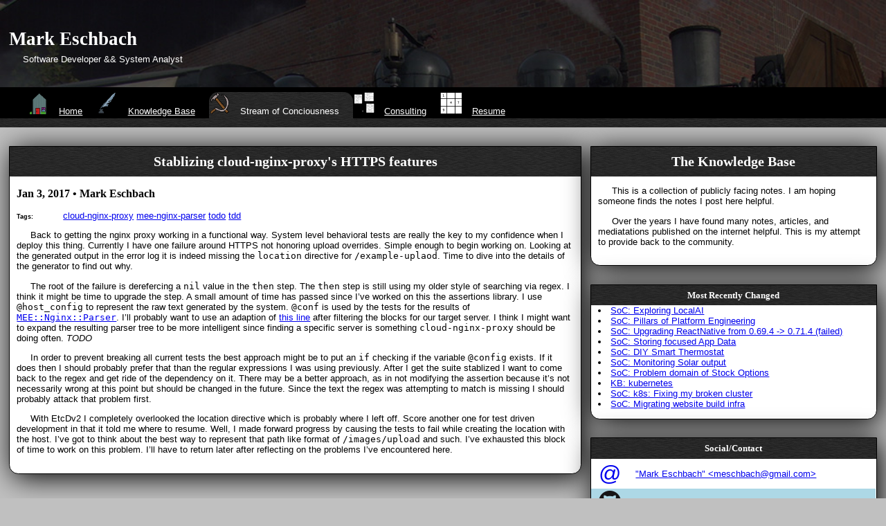

--- FILE ---
content_type: text/html
request_url: https://meschbach.com/stream-of-consciousness/programming/2017/01/03-cloud-proxy/
body_size: 2848
content:
<!DOCTYPE html PUBLIC>
<html lang="en" xmlns="http://www.w3.org/1999/xhtml" xml:lang="en">
	<head>
		<meta http-equiv="Content-Type" content="text/html; charset=UTF-8" />
		<title>Stream of conciousness - Mark Eschbach (Software Developer &amp;&amp; System Analyst)</title>
		<meta name="viewport" content="width=device-width, initial-scale=1"/>
		<link rel="stylesheet" type="text/css" href="/res/util.css" media="screen"/>
        <script
                src="https://code.jquery.com/jquery-3.2.1.min.js"
                integrity="sha256-hwg4gsxgFZhOsEEamdOYGBf13FyQuiTwlAQgxVSNgt4="
                crossorigin="anonymous"></script>
		<script type="text/javascript" src="/res/util.js"> </script>
        <script type="text/javascript" src="/webpack.js"> </script>
			</head>

	<body>
		<header class='horiz_bg_img'>
			<div id="head_info">
				<a href='/'>
					<h1>Mark Eschbach</h1>
					<p>Software Developer &amp;&amp; System Analyst</p>
				</a>
			</div>
		</header>
		<nav>
			<ul id='site_nav'><li><a  href='/'><img class='nav_icon' src='/res/homebutton.png'/>Home</a></li><li><a  href='/kb/'><img class='nav_icon' src='/res/blog.png'/>Knowledge Base</a></li><li class='current'><a  class='current' href='/stream-of-consciousness/'><img class='nav_icon' src='/res/projects.png'/>Stream of Conciousness</a></li><li><a  href='http://eschbachgroup.com'><img class='nav_icon' src='/res/ConsultingIcon64x64.png'/>Consulting</a></li><li><a  href='http://resume.meschbach.com/'><img class='nav_icon' src='/res/sudoku.png'/>Resume</a></li></ul>			<ul id='secondary_nav'></ul>		</nav>
		<main id="container">
			<article id="center_container">
						<section class="post" itemscope itemtype="http://schema.org/BlogPosting">
	<h2 class="post-title title" itemprop="name headline">Stablizing cloud-nginx-proxy&#39;s HTTPS features</h2>

  <div class="post-header">
    <h3 class="post-meta"><time datetime="2017-01-03T02:24:00+00:00" itemprop="datePublished">Jan 3, 2017</time> • <span itemprop="author" itemscope itemtype="http://schema.org/Person"><span itemprop="name">Mark Eschbach</span></span></h3>
  </div>

	<div class='soc-tags'>
		<h6>Tags: </h6>
		<ul>
			
				<li><a href='/stream-of-consciousness/#cloud-nginx-proxy'>cloud-nginx-proxy</a></li>
			
				<li><a href='/stream-of-consciousness/#mee-nginx-parser'>mee-nginx-parser</a></li>
			
				<li><a href='/stream-of-consciousness/#todo'>todo</a></li>
			
				<li><a href='/stream-of-consciousness/#tdd'>tdd</a></li>
			
		</ul>
	</div>

  <div class="post-content" itemprop="articleBody">
    <p>Back to getting the nginx proxy working in a functional way.  System level behavioral tests are really the key to my confidence when I deploy this thing.  Currently I have one failure around HTTPS not honoring upload overrides.  Simple enough to begin working on.  Looking at the generated output in the error log it is indeed missing the <code class="language-plaintext highlighter-rouge">location</code> directive for <code class="language-plaintext highlighter-rouge">/example-uplaod</code>.  Time to dive into the details of the generator to find out why.</p>

<p>The root of the failure is derefercing a <code class="language-plaintext highlighter-rouge">nil</code> value in the <code class="language-plaintext highlighter-rouge">then</code> step.  The <code class="language-plaintext highlighter-rouge">then</code> step is still using my older style of searching via regex.  I think it might be time to upgrade the step.  A small amount of time has passed since I’ve worked on this the assertions library.  I use <code class="language-plaintext highlighter-rouge">@host_config</code> to represent the raw text generated by the system.  <code class="language-plaintext highlighter-rouge">@conf</code> is used by the tests for the results of <a href="https://github.com/meschbach/mee-nginx-parser"><code class="language-plaintext highlighter-rouge">MEE::Nginx::Parser</code></a>.  I’ll probably want to use an adaption of <a href="https://github.com/meschbach/mee-nginx-parser/blob/master/spec/mee/nginx/parser_spec.rb#L40">this line</a> after filtering the blocks for our target server.  I think I might want to expand the resulting parser tree to be more intelligent since finding a specific server is something <code class="language-plaintext highlighter-rouge">cloud-nginx-proxy</code> should be doing often. <em>TODO</em></p>

<p>In order to prevent breaking all current tests the best approach might be to put an <code class="language-plaintext highlighter-rouge">if</code> checking if the variable <code class="language-plaintext highlighter-rouge">@config</code> exists.  If it does then I should probably prefer that than the regular expressions I was using previously.  After I get the suite stablized I want to come back to the regex and get ride of the dependency on it.  There may be a better approach, as in not modifying the assertion because it’s not necessarily wrong at this point but should be changed in the future.  Since the text the regex was attempting to match is missing I should probably attack that problem first.</p>

<p>With EtcDv2 I completely overlooked the location directive which is probably where I left off.  Score another one for test driven development in that it told me where to resume.  Well, I made forward progress by causing the tests to fail while creating the location with the host.  I’ve got to think about the best way to represent that path like format of <code class="language-plaintext highlighter-rouge">/images/upload</code> and such.  I’ve exhausted this block of time to work on this problem.  I’ll have to return later after reflecting on the problems I’ve encountered here.</p>

  </div>
</section>

				</article>
			<aside id="right_container">
				<div class='section'>
	<h2 class='section_header'>The Knowledge Base</h2>
	<p>This is a collection of publicly facing notes.  I am hoping someone finds the notes I post here helpful.</p>
	<p>Over the years I have found many notes, articles, and mediatations published on the internet helpful.  This is my attempt to provide back to the community.</p>
</div>
	    <section><h4 class="title">Most Recently Changed</h4><div id="soc-container"></div></section>
        <section id="social-contact">
		<h4 class='title'>Social/Contact</h4>
		<ul class='unitemized'>
			<li>
				<a href='mailto:meschbach@gmail.com'><span class='icon symbol-icon'>@</span></a>
				<a href='mailto:meschbach@gmail.com'>"Mark Eschbach" &lt;meschbach@gmail.com&gt;</a></li>
			<li>
				<a href='https://github.com/meschbach'><img class='icon symbol-icon' src='/vendor/github/Github-Mark-32px.png'/></a>
				<a href='https://github.com/meschbach'>meschbach</a>
			</li>
			<li>
				<a href='http://stackoverflow.com/users/484560/mark'><img width='32' height='32' class='icon symbol-icon' src='//cdn.sstatic.net/stackexchange/img/logos/so/so-icon.png?v=41f6e13ade69'/></a>
				<a href='http://stackoverflow.com/users/484560/mark'>StackOverflow</a>
			</li>
			<li>
				<a href='https://mastodon.online/@meschbach'><img width='32' height='32' class='icon symbol-icon' src='https://mastodon.online/favicon.ico'/></a>
				<a href='https://mastodon.online/@meschbach'>@meschbach@mastodon.online</a>
			</li>
		</ul>
	</section>
			</aside>
		</main>
		<footer>
			<ul class='foot'><li><a  href='/'>Home</a></li></ul>			<p id="copy_notice">&copy; 2000-2018 by Mark Eschbach</p>
		</footer>
			</body>
</html>


--- FILE ---
content_type: text/css
request_url: https://meschbach.com/res/util.css
body_size: 2896
content:
/***************************************
 * Layout
 * Copyright 2010-2015 Mark Eschbach
 ***************************************/
html {
	background: silver;
	padding: 0;
	margin: 0;
	font-size: 10pt;
	min-height: 100%;
	min-height: 100vh;
}

body {
	min-height: 100%;
	min-height: 100vh;
}

/***************************************
 * Inset the display
 ***************************************/
header, footer {
    padding-left: 1em;
}

#container {
	padding: 0;
}

/***************************************
 * Page sizing
 ***************************************/
body {
	padding: 0;
	margin: 0;
}

/***************************************
 * Page vertical layout
 ***************************************/
body {
	display: -webkit-flex;
	display: flex;
	-webkit-flex-direction: column;
	flex-direction: column;
}

header, footer, #site_nav, #secondary_nav {
	-webkit-flex-grow: 0;
	flex-grow: 0;
	-webkit-flex-shrink: 0;
	flex-shrink: 0;
}

#container {
	-webkit-flex-grow: 1;
	flex-grow: 1;
	-webkit-flex-shrink: 1;
}

/***************************************
 * Pure structural
 ***************************************/
#container, header, #site_nav {
	display: -webkit-flex;
	display: flex;
	margin: 0;
}

footer {
	line-height: 2em;
	padding: 0.25em 0.25em 0.25em 2.5em;
}

#container {
	margin: 0em 1em 2.5em 1em;
}

#center_container {
	flex-grow: 1;
	margin-bottom: 1em;
	margin-right: 1em;
	max-width: 67%;
	min-width: 65%;
	width: 66%;
}
#right_container {
	flex-grow: 0;
	flex-shrink: 0;
	min-width: 32%;
	max-width: 34%;
	width: 33%;
	margin-bottom: 1em;
}

footer {
	clear:	both;
	display: -webkit-flex;
	display: flex;
}

footer>.foot {
	-webkit-flex-grow: 1;
	-webkit-flex-shrink: 1;
	flex-grow: 1;
	flex-shrink: 1;
}

#copy_notice {
	display: inline-block;
	padding: 0;
	margin: 0;
	font-size: 10pt;
	color: silver;
}

/***************************************
 * Header
 ***************************************/
header {
	background-image: url("/styles/x/header2.jpeg");
	background-color: black;
	padding-top: 2.5em;
	padding-bottom: 2.5em;
	color:white;
}
header #head_info {
	margin-top: 0;
	padding-top: 0;
}
header a {
	color: white;
	text-decoration: none;
}

header #head_info h1 {
	margin-top: .3em;
	margin-bottom: .2em;
	padding: 0;
}

header #head_info p {
	margin: 0;
	padding-bottom: 1em 0;
}

#site_nav {
	clear: both;
	font-size: 10pt;
}

/***************************************
 * Site navgiation
 ***************************************/
#site_nav {
	background: black;
	padding-bottom: 0;
	margin-bottom: 0;
	font-size: 1em;
	padding-top:.5em;
}
#site_nav li{
	display: inline;
	margin:0;
	padding-bottom: .25em;
	font-size: 10pt;
	padding-right: 1.5em;
}

#site_nav li.current{
	background-image: url('/styles/x/tbg-xp.png');
	border-top-left-radius: 1em;
	border-top-right-radius: 1em;
}

#site_nav li a:link, footer ul.foot li a:link {
	color: white;
}
#site_nav li a:visited, footer ul.foot li a:visited {
	color: lightgray;
}

#site_nav li a.current, footer ul.foot li a.current {
	text-decoration: none;
}

#site_nav img.nav_icon {
	width: 32px;
	height: 32px;
	padding-right: 1em;
}

#secondary_nav {
	background: darkgray;
	background-image: url('/styles/x/tbg-xp.png');
	padding-bottom: .5em;
	margin-top:0;
	margin-bottom: 0;
	font-size: 1em;
	padding-top:.5em;
	color: lightgray;
}
#secondary_nav li{
	display: inline;
	margin:0;
	font-size: 10pt;
	padding-right: .5em;
}
#secondary_nav li::after {
	color: white;
	padding-left: .5em;
	content: '>>';
	font-size: .75em;
}
#secondary_nav li:last-child::after {
	content: '';
}
#secondary_nav li>a{
	color: inherit;
}

/***************************************
 * Primary content containers
 ***************************************/
#container {
}

section,.section {
	background: white;
  padding-bottom: 1em;
	border: 1px solid black;
	box-shadow: black 5px 5px 3em;
	margin-top: 2em;

	border-bottom-left-radius: 1em;
	border-bottom-right-radius: 1em;
}

/***************************************
 * Section insets
 ***************************************/
section>*,.section>* {
  margin-left: 0.75em;
  margin-right: 0.75em;
}


/***************************************
 * Footer
 ***************************************/
footer {
	background: black;
	color: white;
}

footer ul.foot {
	margin: 0;
	padding: .5em 0 0 0;
	font-size: 8pt;
}

footer ul.foot li {
	display: inline;
	padding-right: 1em;
}

/***************************************
 * Just for the sake of beauty
 ***************************************/
pre {
	overflow: auto;
	padding: 0.2em 0 0 0.5em;
	border: 1px solid black;
	color: white;
	background: black;
}

/***************************************
 * Forms
 ***************************************/
form p {
	clear: both;
	padding: 1em;
	font-size: 10pt;
}

form ul {
	list-style-type: none;
}

form fieldset {
	padding: 0;
	margin: 0;
	margin-top: 1em;
}

form fieldset legend {
	margin-left: 2.5em;
	font-size: 12pt;
	padding: 0 1em;
	font-style: italic;
	border: 1px solid black;
	background: yellow;
	background-image: url('/styles/x/table-bg-xp.png');
}

form p, form ul li {
	padding: 0;
	margin: 1.5em 0;
}

form p label, form ul li label {
	font-weight: bold;
	width: 10em;
	min-width: 7.5em;
	max-width: 30%;
	float: left;
	text-align: right;
	padding-right: 1em;
	vertical-align: bottom;

	height: 1.5em;
}
form p input, form ul li input, form p textarea, form ul li textarea {
	min-width: 70%;
	max-width: 99%;
	width: 80%;
	color: black;
	border: 1px solid black;
	margin: 0;
	padding: 0;
	font-size: 12pt;
}

form p input[type='submit'], form ul li input[type='submit'] {
	font-size: 14pt;
	padding: 0;
	margin: 0;
	width: 90%;
	height: 2em;
	background-image: url('/styles/x/tbg-xp.png');
	color: white;
}

input[type='submit']:hover {
	color: black;
	background-image: url('/styles/x/table-bg-xp.png');
}

/***************************************
 * Revert the link styling
 ***************************************/
.hidden_link {
	color: black;
	text-decoration: none;
}


/***************************************
 * Headers
 ***************************************/
h2.section_header, h2.title, h3.section_header, h3.title, h4.section_header, h4.title, section>h5.title, section>h6.title {
	color: white;
	background: black;
	background-image: url('/styles/x/tbg-xp.png');
	text-align: center;
	padding-top: .5em;
	padding-bottom: .5em;
	margin: 0;
}

.section_header a:link {
	color:white;
}

.section_header a:visited {
	color: lightgray;
}

/***************************************
 * Paragraph indentation
 ***************************************/
p {
	text-indent: 1.5em;
}

/***************************************
 * Table styling
 ***************************************/
table {
	border: 1px solid black;
	border-collapse: collapse;
	width: 95%;
	min-width: 60%;
	max-width: 99%;
	margin-left: 2.5%;
	margin-right: 2.5%;
}

table thead th, table tfoot th, table tfoot td, table tfoot tr td, table tfoot tr th {
	text-align: center;
	font-weight: bold;
	padding: 0.25em 0.5em;
	background: silver;
	background-image: url('/styles/x/table-bg-xp.png');
	border: 1px solid black;
}

table tbody td {
	padding: 0.25em .5em;
	border: 1px solid black;
}

/***************************************
 * Typography
 ***************************************/
html {
	font-family: 'Helvetica', 'sans-serif';
}

h1, h2, h3, h4 {
	font-family: 'Papyrus','Palatino Linotype', 'Book Antiqua', Palatino, 'Times New Roman', Times, serif; /* Really good for headers */
}

/***************************************
 * Row group titles
 ***************************************/
.row_group_title {
	background-color: #ADD8E6;
}
div.soc-tags h6{display:inline}div.soc-tags ul{display:inline;list-style:none}div.soc-tags ul li{display:inline}#social-contact .symbol-icon{padding-left:.25em}@media (max-width: 768px){html{width:100%;overflow-x:hidden}nav{overflow-x:scroll}#site_nav{padding-left:1em}#center_container,#right_container{min-width:inherit;max-width:inherit;width:inherit}}
/*# sourceMappingURL=scss-output.css.map */
/*******************************************************************************
 * Copyright 2011-2014 Mark Eschbach
 *
 * Base CSS file for the meschbach.com website
 ******************************************************************************/

/*******************************************************************************
 * Cross browser fixes
 ******************************************************************************/
/*
 * This file contanis basic CSS rules to provide a consisntent look and feel across all browsers
 */
img {
	border: none;
}

/*******************************************************************************
 * Background image scaling
 ******************************************************************************/
/*
 * The horiz_bg_img class may be applied to block elements to stretch the
 * background image to 100% of the width.  The hieght will automatically be
 * clipped.
 */
.vert_bg_img, .horiz_bg_img {
	/*
	 * CSS 3
	 */
	background-size: cover;
	background-repeat: no-repeat;
	background-attachment: scroll;
	background-position: center top;
	background-origin: border-box;
	-moz-background-size: cover;
	-o-background-size: cover;
}

/*******************************************************************************
 * Home Panel
 ******************************************************************************/
.home_panel {
	background-color: #ADD8E6;
	min-height: 526px;
	height: 526px;
	text-align:center;
}

.home_light {
	color: black;
	text-decoration: none;
}

.home_dark {
	color: white;
	text-decoration: none;
}

/*******************************************************************************
 * Consulting Panel
 ******************************************************************************/
.consulting_panel {
	background-color: #ADD8E6;
	min-height: 526px;
	height: 526px;
	text-align:center;
}

.consulting_light {
	color: black;
	text-decoration: none;
	vertical-align: middle;
}

/*******************************************************************************
 * Most Recent articles
 ******************************************************************************/
#most_recent_articles ul {
  list-style: square;
	list-style-position: inside;
  padding: 0;
  margin: 0;
  margin-left: 1em;
}

#most_recent_articles h5 {
	display: inline;
  padding: 0;
  margin: 0;
}

/*******************************************************************************
 * Small device compatability
 ******************************************************************************/
@media( max-width: 1000px ) {

#container {
	display: block;
}

#right_container {
	min-width: inherit;
	max-width: inherit;
	margin-right: 1em;
}

}

/*******************************************************************************
 * Hidden links
 ******************************************************************************/
a.hidden-link {
	text-decoration: none;
	color: inherit;
}

/*******************************************************************************
 * Social contact information
 ******************************************************************************/
 #social-contact ul {
	display: table;
	width: 100%;
 }
 #social-contact ul li {
	display: table-row;
 }

 #social-contact ul li a {
	display: table-cell;
	vertical-align: middle;
	padding: .25em;
 }

 #social-contact .symbol-icon {
	display:inline-block;
	font-size: 32px;
 }

 #social-contact li:nth-child(even) {
 	background: lightblue;
 }

/*******************************************************************************
 * Itemized yet undecorated lists
 ******************************************************************************/
.unitemized {
	list-style:none;
	padding:0;
	margin:0;
}
/*
 * The following are the rules to establish a 4x4 matrix of content.
 */
.p4_container * {
	padding: 0;
	margin: 0;
}

.p4_container { 
	border: 1px solid black; 
	display: block;
	position: relative;
}

.p4_item {
	position: relative;
	float: left;
	left: 100%;
	width: 50%;
	height: 100%;
}

.p4_right {
	margin-left:  -50%;
}

.p4_left {
	margin-left:  -100%;
}

.p4_cell {
	height: 50%;
	text-align: center;
}

.p4_top {
}

.p4_bottom {
}

.p4_container a {
	display: block;
	height: 100%;
	text-decoration: none;
}

.p4_container a:hover {
	background: url('/res/alpha40.png');
}

.p4_canvas {
	width: 100%;
	height: 100%;
}

.panel_icon {
	padding-right: 1em;
	padding-top: 1em;
}
#platforms {
	display: flex;
	padding:0;
	margin: 0;
	justify-content: center;
	border-bottom: 1px dotted silver;
}
#platforms>li {
	padding: 1em;
	display: inline-block;
	list-style-type: none;
	border-right: 1px dotted silver;
	width: 33%;
}
#platforms>li:last-child {
	border-right: none;
}

/*******************************************************************************
 * Content within separator
 ******************************************************************************/
#platforms>li>h3{
	text-align: center;
}

#platforms>li>p {
	text-indent: 0;
}


--- FILE ---
content_type: text/plain
request_url: https://www.google-analytics.com/j/collect?v=1&_v=j102&a=421254089&t=pageview&_s=1&dl=https%3A%2F%2Fmeschbach.com%2Fstream-of-consciousness%2Fprogramming%2F2017%2F01%2F03-cloud-proxy%2F&ul=en-us%40posix&dt=Stream%20of%20conciousness%20-%20Mark%20Eschbach%20(Software%20Developer%20%26%26%20System%20Analyst)&sr=1280x720&vp=1280x720&_u=IGBAgEABAAAAACAAI~&jid=386230753&gjid=1991850092&cid=695222602.1769978878&tid=UA-3786744-1&_gid=1412936575.1769978878&_slc=1&z=670105299
body_size: -450
content:
2,cG-DJQZQ2Z3GP

--- FILE ---
content_type: application/javascript
request_url: https://meschbach.com/res/util.js
body_size: 952
content:
$(function(){
	var form = $("#hire-me");
	var action = form.attr("action");

	function show_sending(){
		form.hide();
		form.parent().append("<p class='sending'>Sending...</p>");
	}
	function show_sent(){
		form.siblings('.sending').remove();
		form.parent().append("<p>Thanks for the message!  I'll get back to you shortly!</p>");
	}
	function show_errors(){
		form.siblings('.sending').remove();
		form.parent().append("<p>Oh no!  Something went wrong Jim!  Please send me an e-mail (meschbach@gmail.com)</p>");
	}

	function submit_form(){
		show_sending();

		var rawContact = form.serializeArray();
		var contactDetails = rawContact.reduce( function( contact, property ){
			if( property.value ){
				contact[property.name] = property.value;
			}
			return contact;
		}, {}); 
		var message = { contact: contactDetails };

		$.ajax({
			url: action,
			method: 'post',
			contentType: 'application/json',
			data: JSON.stringify(message)
		})
			.success( function(){
				show_sent();
			}).error( function(){
				show_errors();
			});
	}

	form.on( 'submit', function( event ){
		submit_form();
		return false;
	});
});
/*
 * Copyright 2010-2014
 * Written by Mark Eschbach
 */
(function(){
 var key = googleAnalyticsKey();
 if( key ){
		(function(i,s,o,g,r,a,m){i['GoogleAnalyticsObject']=r;i[r]=i[r]||function(){
		(i[r].q=i[r].q||[]).push(arguments)},i[r].l=1*new Date();a=s.createElement(o),
		m=s.getElementsByTagName(o)[0];a.async=1;a.src=g;m.parentNode.insertBefore(a,m)
		})(window,document,'script','//www.google-analytics.com/analytics.js','ga');

		$(document).ready(function() {
			try {
				/*
				 * Remove the JavaScript warning
				 */
				$("#js_warning").remove();
				/*
				 * Google Analytics stuffs
				 */
				ga('create', key, 'auto');
				ga('require', 'displayfeatures');
				ga('send', 'pageview' );
			}catch(e){
				if( typeof console == 'undefined' || typeof console[ 'log' ] == 'undefined' ){
					alert("An unexpected exceptional condition "+e.what+": "+e.message);
				}
			}
		});
	}
})();
function googleAnalyticsKey(){
	return {
			"meschbach.com":"UA-3786744-1",
			"www.meschbach.com":"UA-3786744-1",
			"beta.meschbach.com":"UA-3786744-8'",
			"alpha.meschbach.com":"UA-3786744-8'"
		}[location.host];
}


--- FILE ---
content_type: application/javascript
request_url: https://meschbach.com/webpack.js
body_size: 237
content:
(()=>{"use strict";const t=window.jQuery;t((function(){const n=t("#soc-container");if(!n.length)return;n.html("<div>Fetching....</div>");const i=t.ajax({url:"/most-recent.json"});i.fail((function(t,i,o){n.html("Failed to load.")})),i.then((function(t){const i=t.articles.map((function(t){return t?"<li><a href='"+t.uri+"'>"+t.title+"</a></li>":""})).join("");n.html(i)}))}))})();